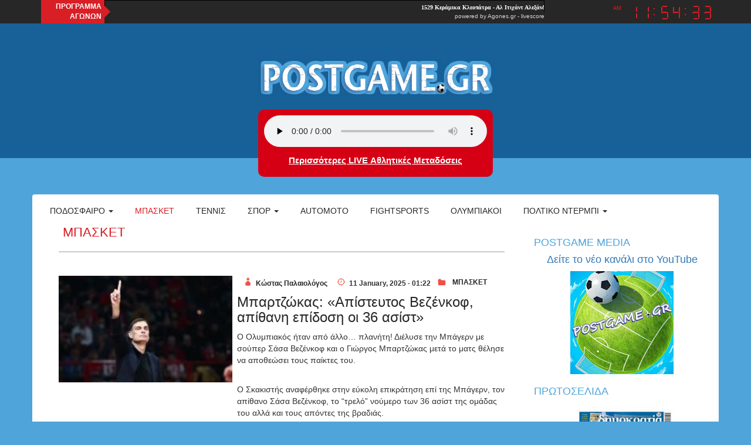

--- FILE ---
content_type: text/html; charset=utf-8
request_url: https://postgame.gr/basketball?page=276
body_size: 11472
content:
<!DOCTYPE html>

<html lang="el">

<head>
	<meta name="viewport" content="width=device-width, initial-scale=1.0, user-scalable=no">
	<meta name="copyright" content="internetatmajor.com">
	<meta http-equiv="Content-Type" content="text/html; charset=utf-8" />
<link rel="shortcut icon" href="https://postgame.gr/sites/default/files/favicon.png" type="image/png" />
<meta name="Generator" content="Drupal 7 (http://drupal.org)" />
<link rel="alternate" type="application/rss+xml" title="ΜΠΑΣΚΕΤ" href="https://postgame.gr/taxonomy/term/39/all/feed" />
    <script src="https://cdnjs.cloudflare.com/ajax/libs/moment.js/2.10.6/moment.min.js"></script>
    <script type="text/javascript" src="https://postgame.gr/sites/all/modules/jquery_update/replace/jquery/1.12/jquery.min.js?v=1.12.4"></script>
<script type="text/javascript" src="https://postgame.gr/misc/jquery.once.js?v=1.2"></script>
<script type="text/javascript" src="https://postgame.gr/misc/drupal.js?rn05ku"></script>
<script type="text/javascript" src="https://postgame.gr/sites/all/modules/jquery_update/js/jquery_browser.js?v=0.0.1"></script>
<script type="text/javascript" src="https://postgame.gr/sites/all/modules/jquery_update/replace/ui/external/jquery.cookie.js?v=67fb34f6a866c40d0570"></script>
<script type="text/javascript" src="https://postgame.gr/sites/all/modules/jquery_update/replace/jquery.form/4/jquery.form.min.js?v=4.2.1"></script>
<script type="text/javascript" src="https://postgame.gr/misc/ajax.js?v=7.39"></script>
<script type="text/javascript" src="https://postgame.gr/sites/all/modules/jquery_update/js/jquery_update.js?v=0.0.1"></script>
<script type="text/javascript" src="https://postgame.gr/sites/all/modules/media_colorbox/media_colorbox.js?rn05ku"></script>
<script type="text/javascript" src="https://postgame.gr/sites/all/modules/lazyloader/jquery.lazyloader.js?rn05ku"></script>
<script type="text/javascript" src="https://postgame.gr/sites/all/libraries/colorbox/jquery.colorbox-min.js?rn05ku"></script>
<script type="text/javascript" src="https://postgame.gr/sites/all/modules/colorbox/js/colorbox.js?rn05ku"></script>
<script type="text/javascript" src="https://postgame.gr/sites/all/modules/colorbox/styles/default/colorbox_style.js?rn05ku"></script>
<script type="text/javascript" src="https://postgame.gr/sites/all/modules/views/js/base.js?rn05ku"></script>
<script type="text/javascript" src="https://postgame.gr/misc/progress.js?v=7.39"></script>
<script type="text/javascript" src="https://postgame.gr/sites/all/modules/views/js/ajax_view.js?rn05ku"></script>
<script type="text/javascript" src="https://postgame.gr/sites/all/themes/iam_postgame/js/postgame.js?rn05ku"></script>
<script type="text/javascript" src="https://postgame.gr/sites/all/themes/iam_postgame/js/clock.js?rn05ku"></script>
<script type="text/javascript" src="//maxcdn.bootstrapcdn.com/bootstrap/3.3.4/js/bootstrap.min.js?rn05ku"></script>
<script type="text/javascript">
<!--//--><![CDATA[//><!--
jQuery.extend(Drupal.settings, {"basePath":"\/","pathPrefix":"","ajaxPageState":{"theme":"iam_postgame","theme_token":"W03h9nEYfPS8N4cXaKZGjIvIIKHnK2TDXt65-hb5OWA","jquery_version":"1.12","jquery_version_token":"oqdx9rvUXS-mwW-9ZMfl8WIUIjzPZ1YneKBdoj9DgdA","js":{"sites\/all\/modules\/addthis\/addthis.js":1,"0":1,"sites\/all\/modules\/jquery_update\/replace\/jquery\/1.12\/jquery.min.js":1,"misc\/jquery.once.js":1,"misc\/drupal.js":1,"sites\/all\/modules\/jquery_update\/js\/jquery_browser.js":1,"sites\/all\/modules\/jquery_update\/replace\/ui\/external\/jquery.cookie.js":1,"sites\/all\/modules\/jquery_update\/replace\/jquery.form\/4\/jquery.form.min.js":1,"misc\/ajax.js":1,"sites\/all\/modules\/jquery_update\/js\/jquery_update.js":1,"sites\/all\/modules\/media_colorbox\/media_colorbox.js":1,"sites\/all\/modules\/lazyloader\/jquery.lazyloader.js":1,"sites\/all\/libraries\/colorbox\/jquery.colorbox-min.js":1,"sites\/all\/modules\/colorbox\/js\/colorbox.js":1,"sites\/all\/modules\/colorbox\/styles\/default\/colorbox_style.js":1,"sites\/all\/modules\/views\/js\/base.js":1,"misc\/progress.js":1,"sites\/all\/modules\/views\/js\/ajax_view.js":1,"sites\/all\/themes\/iam_postgame\/js\/postgame.js":1,"sites\/all\/themes\/iam_postgame\/js\/clock.js":1,"\/\/maxcdn.bootstrapcdn.com\/bootstrap\/3.3.4\/js\/bootstrap.min.js":1},"css":{"modules\/system\/system.base.css":1,"modules\/system\/system.menus.css":1,"modules\/system\/system.messages.css":1,"modules\/system\/system.theme.css":1,"modules\/aggregator\/aggregator.css":1,"modules\/field\/theme\/field.css":1,"modules\/node\/node.css":1,"modules\/user\/user.css":1,"sites\/all\/modules\/views\/css\/views.css":1,"sites\/all\/modules\/lazyloader\/lazyloader.css":1,"sites\/all\/modules\/colorbox\/styles\/default\/colorbox_style.css":1,"sites\/all\/modules\/ctools\/css\/ctools.css":1,"sites\/all\/themes\/iam_postgame\/css\/postgame.css":1,"sites\/all\/themes\/iam_postgame\/css\/clock.css":1,"\/\/maxcdn.bootstrapcdn.com\/bootstrap\/3.3.4\/css\/bootstrap.min.css":1}},"colorbox":{"opacity":"0.85","current":"{current} of {total}","previous":"\u00ab Prev","next":"Next \u00bb","close":"Close","maxWidth":"98%","maxHeight":"98%","fixed":true,"mobiledetect":true,"mobiledevicewidth":"480px","file_public_path":"\/sites\/default\/files","specificPagesDefaultValue":"admin*\nimagebrowser*\nimg_assist*\nimce*\nnode\/add\/*\nnode\/*\/edit\nprint\/*\nprintpdf\/*\nsystem\/ajax\nsystem\/ajax\/*"},"views":{"ajax_path":"\/views\/ajax","ajaxViews":{"views_dom_id:2763f323a3d0ccec2c96b3dc36898460":{"view_name":"postgame_radio","view_display_id":"postgame_radio_ticker","view_args":"","view_path":"node\/181158","view_base_path":null,"view_dom_id":"2763f323a3d0ccec2c96b3dc36898460","pager_element":0}}},"urlIsAjaxTrusted":{"\/views\/ajax":true,"\/search":true},"lazyloader":{"loadImageDelay":"5"}});
//--><!]]>
</script>
	<title>ΜΠΑΣΚΕΤ | Postgame</title>
	<style type="text/css" media="all">
@import url("https://postgame.gr/modules/system/system.base.css?rn05ku");
@import url("https://postgame.gr/modules/system/system.menus.css?rn05ku");
@import url("https://postgame.gr/modules/system/system.messages.css?rn05ku");
@import url("https://postgame.gr/modules/system/system.theme.css?rn05ku");
</style>
<style type="text/css" media="all">
@import url("https://postgame.gr/modules/aggregator/aggregator.css?rn05ku");
@import url("https://postgame.gr/modules/field/theme/field.css?rn05ku");
@import url("https://postgame.gr/modules/node/node.css?rn05ku");
@import url("https://postgame.gr/modules/user/user.css?rn05ku");
@import url("https://postgame.gr/sites/all/modules/views/css/views.css?rn05ku");
@import url("https://postgame.gr/sites/all/modules/lazyloader/lazyloader.css?rn05ku");
</style>
<style type="text/css" media="all">
@import url("https://postgame.gr/sites/all/modules/colorbox/styles/default/colorbox_style.css?rn05ku");
@import url("https://postgame.gr/sites/all/modules/ctools/css/ctools.css?rn05ku");
</style>
<style type="text/css" media="all">
@import url("https://postgame.gr/sites/all/themes/iam_postgame/css/postgame.css?rn05ku");
@import url("https://postgame.gr/sites/all/themes/iam_postgame/css/clock.css?rn05ku");
</style>
<link type="text/css" rel="stylesheet" href="//maxcdn.bootstrapcdn.com/bootstrap/3.3.4/css/bootstrap.min.css?rn05ku" media="all" />
	
	<!-- Google Ad Sense -->
	<script async src="https://pagead2.googlesyndication.com/pagead/js/adsbygoogle.js?client=ca-pub-7597370425450905" crossorigin="anonymous"></script>
	
	<!-- GDPR, αχρείαστο πλέον επειδή έχει τέτοιο και το Google AdSense -->
	<!--
	<script type="text/javascript" charset="UTF-8" src="//cdn.cookie-script.com/s/c03bda63aa104cf557f174b36162eb7f.js"></script> 
	-->

</head>

<body class="html not-front not-logged-in no-sidebars page-taxonomy page-taxonomy-term page-taxonomy-term- page-taxonomy-term-39" >
	
	<div id="fb-root"></div>
	<script>(function(d, s, id) {
		var js, fjs = d.getElementsByTagName(s)[0];
		if (d.getElementById(id)) return;
		js = d.createElement(s); js.id = id;
		js.src = "//connect.facebook.net/en_US/sdk.js#xfbml=1&version=v2.4&appId=894499633939013";
		fjs.parentNode.insertBefore(js, fjs);
		}(document, 'script', 'facebook-jssdk'));
	</script>
	
	
<style>

	#views-exposed-form-search-page	{
		display:none;
	}
</style>

<div id="general-wrap">
	
	<div class="topline">

		<div class="container">

			<div class="row">

				<div class="agones col-lg-10 col-md-10 col-sm-12 col-xs-12">

					<div class="title">ΠΡΟΓΡΑΜΜΑ<br />ΑΓΩΝΩΝ</div>

					<div style="width:750px;text-align:right;line-height:11px;">

						<iframe src="https://ticker.agones.gr/ticker2_scroll_show.php?speed=800&color=ffffff&color2=00aa00&bgcolor=272727&bgcolor2=272727&width=750&font=10"
							width="750" height="21" scrolling=no marginwidth=0 marginheight=0 frameborder=0 border=0
							style="border:0;margin:0;padding:0;"></iframe>
						<br />
						<div style="font-family: Verdana, Tahoma, Arial, sans-serif;font-size:10px;background-color:#272727;color:#D8D8D8;">powered by <a style="font-size:10px;color:#D8D8D8;text-decoration:none;" href="https://agones.gr" target="_blank">Agones.gr</a> - <a href="https://agones.gr" target="_blank" style="font-size:10px;color:#D8D8D8;text-decoration:none;">livescore</a></div>
					
					</div>

				</div>
				
				<div class="time col-lg-2 col-md-2 col-sm-12 col-xs-12">

					<div id="clock" class="dark">

						<div class="display">

							<div class="ampm"></div>
							<div class="digits"></div>

						</div>

					</div>

				</div>

			</div>

		</div>

	</div>

	<div id="top-page">
	
		<div class="container">
		
			<div class="head-logo">
				
				<div class="row">
				
					<style>#logo { margin: 20px auto; }</style>
					
					<div class="" style="text-align:center;">
						
													<div id="logo"> <a href="/" title="Home" rel="home"><img src="https://postgame.gr/sites/all/themes/iam_postgame/logo.png" alt="Home" id="logo-image" /></a> </div>
								
						
					</div>
					
					<div style="max-width:400px; text-align: center; margin:auto; float:none;">
						
						<div class="radio" onclick="gotoplayer()" style="cursor: pointer;">
							<audio id="stream" controls preload="none" style="width:100%;">
								<source src="https://cloudwebradio.com/8336/stream" type="audio/mpeg">
								</audio>
								<script> var audio = document.getElementById('stream'); audio.volume = 0.5; </script>
							<h2>
								<a href="https://www.youtube.com/@PostgameMedia" target="_blank">
									Περισσότερες LIVE Αθλητικές Μεταδόσεις</a>								
							<h2>
						</div>
						
					</div>
				
				</div>
			
			</div>

			<nav class="navbar navbar-default" role="navigation">
				
				<div class="navbar-header">

					<button type="button" class="navbar-toggle" data-toggle="collapse" data-target="#horizontal-collapse">
						<span class="sr-only">Toggle navigation</span>
						<span class="icon-bar"></span>
						<span class="icon-bar"></span>
						<span class="icon-bar"></span>
					</button>
					
				</div>
				<!-- /.navbar-header -->

				<div id ="horizontal-collapse" class="collapsible-menu navbar-collapse collapse">
					<ul class="nav navbar-nav"><li class="first expanded dropdown"><a href="/football" title="" data-target="#" class="dropdown-toggle" data-toggle="dropdown">Ποδόσφαιρο <span class="caret"></span></a><ul class="dropdown-menu"><li class="first leaf"><a href="/categories/super-league" title="">Super league</a></li>
<li class="leaf"><a href="/superleague-2" title="">Β&#039; &amp; Γ&#039; Εθνική</a></li>
<li class="leaf"><a href="/categories/champions-league" title="">Champions league</a></li>
<li class="last leaf"><a href="/categories/europa-league" title="">Europa league</a></li>
</ul></li>
<li class="collapsed active-trail active"><a href="/basketball" title="" class="active-trail active">Μπάσκετ</a></li>
<li class="leaf"><a href="/tennis" title="">Τέννις</a></li>
<li class="expanded dropdown"><a href="/various-sports" title="" data-target="#" class="dropdown-toggle" data-toggle="dropdown">Σπορ <span class="caret"></span></a><ul class="dropdown-menu"><li class="first leaf"><a href="/handball" title="">Χάντμπολ</a></li>
<li class="leaf"><a href="/waterpolo" title="">Πόλο</a></li>
<li class="leaf"><a href="/volley" title=""> Βόλεϊ</a></li>
<li class="leaf"><a href="/categories/%CE%B9%CF%83%CF%84%CE%B9%CE%BF%CF%80%CE%BB%CE%BF%CE%90%CE%B1" title="">Ιστιοπλοια</a></li>
<li class="last leaf"><a href="/categories/%CE%BA%CE%BF%CE%BB%CF%8D%CE%BC%CE%B2%CE%B7%CF%83%CE%B7" title="">Κολυμβηση</a></li>
</ul></li>
<li class="collapsed"><a href="/automoto" title="">Automoto</a></li>
<li class="leaf"><a href="/fightsports" title="">Fightsports</a></li>
<li class="leaf"><a href="/olympics" title="">ΟΛΥΜΠΙΑΚΟΙ</a></li>
<li class="last expanded dropdown"><a href="/politics" title="Πολτικό Ντέρμπι" data-target="#" class="dropdown-toggle" data-toggle="dropdown">Πολτικό Ντέρμπι <span class="caret"></span></a><ul class="dropdown-menu"><li class="first leaf"><a href="/politics" title="Πολιτική">Πολιτική</a></li>
<li class="leaf"><a href="/economics" title="ΟΙΚΟΝΟΜΙΑ">Οικονομία</a></li>
<li class="leaf"><a href="/international-news" title="Διεθνείς ειδήσεις">Διεθνείς ειδήσεις</a></li>
<li class="leaf"><a href="/culture" title="Πολιτισμός">Πολιτισμός</a></li>
<li class="leaf"><a href="/turism" title="Τουρισμός">Τουρισμός</a></li>
<li class="leaf"><a href="/society" title="Κοινωνία">Κοινωνία</a></li>
<li class="last leaf"><a href="/cinema" title="ΣΙΝΕΜΑ">ΣΙΝΕΜΑ</a></li>
</ul></li>
</ul>					<form action="/search" method="get" id="views-exposed-form-search-page" accept-charset="UTF-8"><div><div class="views-exposed-form">
  <div class="views-exposed-widgets clearfix">
          <div id="edit-search-api-views-fulltext-wrapper" class="views-exposed-widget views-widget-filter-search_api_views_fulltext">
                  <label for="edit-search-api-views-fulltext">
            Fulltext search          </label>
                        <div class="views-widget">
                  </div>
              </div>
                    <div class="views-exposed-widget views-submit-button">
      <input type="submit" id="edit-submit-search" name="" value="Apply" class="form-submit" />    </div>
      </div>
</div>
</div></form>				</div>
				<!--/.nav-collapse -->
				
								
			</nav>
		
		</div>
	
	</div>

  
  <section id="main-content">
    <div class="container">
    	<div class="main-container"> 
                         <div id="messages"><div class="messages error">
<h2 class="element-invisible">Error message</h2>
 <ul>
  <li><em class="placeholder">Notice</em>: Undefined offset: 0 in <em class="placeholder">user_node_load()</em> (line <em class="placeholder">3682</em> of <em class="placeholder">/home/postgame/public_html/modules/user/user.module</em>).</li>
  <li><em class="placeholder">Notice</em>: Trying to get property of non-object in <em class="placeholder">user_node_load()</em> (line <em class="placeholder">3682</em> of <em class="placeholder">/home/postgame/public_html/modules/user/user.module</em>).</li>
  <li><em class="placeholder">Notice</em>: Undefined offset: 0 in <em class="placeholder">user_node_load()</em> (line <em class="placeholder">3683</em> of <em class="placeholder">/home/postgame/public_html/modules/user/user.module</em>).</li>
  <li><em class="placeholder">Notice</em>: Trying to get property of non-object in <em class="placeholder">user_node_load()</em> (line <em class="placeholder">3683</em> of <em class="placeholder">/home/postgame/public_html/modules/user/user.module</em>).</li>
  <li><em class="placeholder">Notice</em>: Undefined offset: 0 in <em class="placeholder">user_node_load()</em> (line <em class="placeholder">3684</em> of <em class="placeholder">/home/postgame/public_html/modules/user/user.module</em>).</li>
  <li><em class="placeholder">Notice</em>: Trying to get property of non-object in <em class="placeholder">user_node_load()</em> (line <em class="placeholder">3684</em> of <em class="placeholder">/home/postgame/public_html/modules/user/user.module</em>).</li>
  <li><em class="placeholder">Notice</em>: Trying to get property of non-object in <em class="placeholder">iam_postgame_preprocess_node()</em> (line <em class="placeholder">133</em> of <em class="placeholder">/home/postgame/public_html/sites/all/themes/iam_postgame/template.php</em>).</li>
  <li><em class="placeholder">Notice</em>: Trying to get property of non-object in <em class="placeholder">iam_postgame_preprocess_node()</em> (line <em class="placeholder">133</em> of <em class="placeholder">/home/postgame/public_html/sites/all/themes/iam_postgame/template.php</em>).</li>
 </ul>
</div>
</div>                <h1 class="title" id="page-title">ΜΠΑΣΚΕΤ</h1>                    <div class="region region-content">
    <div id="block-system-main" class="block block-system">

    
  <div class="content">
    <div class="view view-taxonomy-term view-id-taxonomy_term view-display-id-page view-dom-id-63c5aab40e41beeaf9ef6702cbbb2cf5">
        
  
  
      <div class="view-content">
        <div class="views-row views-row-1 views-row-odd views-row-first">
    <div id="article-199092" class="categories clearfix">
  <div class="left-category">
    
<div class="field field-name-field-featured-image field-type-file field-label-hidden">
    <div class="field-items">
          <div class="field-item even"><img data-src="https://postgame.gr/sites/default/files/styles/medium/public/featured_images/9355fd__1_.jpg?itok=Cu2WHibj" src="https://postgame.gr/sites/all/modules/lazyloader/image_placeholder.gif" width="220" height="135" alt="" /><noscript><img src="https://postgame.gr/sites/default/files/styles/medium/public/featured_images/9355fd__1_.jpg?itok=Cu2WHibj" width="220" height="135" alt="" /></noscript></div>
      </div>
</div>
  </div>
  <div class="right-category">
    <div class="article-info">
      <a href="/user/15285" class="author">Κώστας Παλαιολόγος</a>      <p class="created">11 January, 2025 - 01:22</p>
      
<div class="field field-name-field-categories field-type-taxonomy-term-reference field-label-hidden">
    <div class="field-items">
          <div class="field-item even"><a href="/basketball" class="active">ΜΠΑΣΚΕΤ</a></div>
      </div>
</div>
    </div>
        <h4><a href="/sports/%CE%BC%CF%80%CE%B1%CF%81%CF%84%CE%B6%CF%8E%CE%BA%CE%B1%CF%82-%C2%AB%CE%B1%CF%80%CE%AF%CF%83%CF%84%CE%B5%CF%85%CF%84%CE%BF%CF%82-%CE%B2%CE%B5%CE%B6%CE%AD%CE%BD%CE%BA%CE%BF%CF%86-%CE%B1%CF%80%CE%AF%CE%B8%CE%B1%CE%BD%CE%B7-%CE%B5%CF%80%CE%AF%CE%B4%CE%BF%CF%83%CE%B7-%CE%BF%CE%B9-36-%CE%B1%CF%83%CE%AF%CF%83%CF%84%C2%BB">Μπαρτζώκας: «Απίστευτος Βεζένκοφ, απίθανη επίδοση οι 36 ασίστ»</a></h4>
        
<div class="field field-name-body field-type-text-with-summary field-label-hidden">
    <div class="field-items">
          <div class="field-item even"><p>Ο Ολυμπιακός ήταν από άλλο… πλανήτη! Διέλυσε την Μπάγερν με σούπερ Σάσα Βεζένκοφ και ο Γιώργος Μπαρτζώκας μετά το ματς θέλησε να αποθεώσει τους παίκτες του.</p>
<div class="player-inpage-container"> </div>
<p>O Σκακιστής αναφέρθηκε στην εύκολη επικράτηση επί της Μπάγερν, τον απίθανο Σάσα Βεζένκοφ, το “τρελό” νούμερο των 36 ασίστ της ομάδας του αλλά και τους απόντες της βραδιάς.</p>
<div class="parsed"> </div>
<p>Αναλυτικά όσα είπε:</p></div>
      </div>
</div>
    <a class="read-more" href="/sports/%CE%BC%CF%80%CE%B1%CF%81%CF%84%CE%B6%CF%8E%CE%BA%CE%B1%CF%82-%C2%AB%CE%B1%CF%80%CE%AF%CF%83%CF%84%CE%B5%CF%85%CF%84%CE%BF%CF%82-%CE%B2%CE%B5%CE%B6%CE%AD%CE%BD%CE%BA%CE%BF%CF%86-%CE%B1%CF%80%CE%AF%CE%B8%CE%B1%CE%BD%CE%B7-%CE%B5%CF%80%CE%AF%CE%B4%CE%BF%CF%83%CE%B7-%CE%BF%CE%B9-36-%CE%B1%CF%83%CE%AF%CF%83%CF%84%C2%BB">Read More</a>
  </div>
</div>
  </div>
  <div class="views-row views-row-2 views-row-even">
    <div id="article-199091" class="categories clearfix">
  <div class="left-category">
    
<div class="field field-name-field-featured-image field-type-file field-label-hidden">
    <div class="field-items">
          <div class="field-item even"><img data-src="https://postgame.gr/sites/default/files/styles/medium/public/featured_images/dcf4d1__6_.jpg?itok=ctvdENMJ" src="https://postgame.gr/sites/all/modules/lazyloader/image_placeholder.gif" width="220" height="135" alt="" /><noscript><img src="https://postgame.gr/sites/default/files/styles/medium/public/featured_images/dcf4d1__6_.jpg?itok=ctvdENMJ" width="220" height="135" alt="" /></noscript></div>
      </div>
</div>
  </div>
  <div class="right-category">
    <div class="article-info">
      <a href="/user/15285" class="author">Κώστας Παλαιολόγος</a>      <p class="created">11 January, 2025 - 00:47</p>
      
<div class="field field-name-field-categories field-type-taxonomy-term-reference field-label-hidden">
    <div class="field-items">
          <div class="field-item even"><a href="/basketball" class="active">ΜΠΑΣΚΕΤ</a></div>
      </div>
</div>
    </div>
        <h4><a href="/sports/%CE%B4%CE%B9%CE%B1%CF%83%CF%84%CE%B7%CE%BC%CE%B9%CE%BA%CE%BF%CF%82-%CE%BF%CE%BB%CF%85%CE%BC%CF%80%CE%B9%CE%B1%CE%BA%CF%8C%CF%82-%CF%84%CF%83%CE%AC%CE%BA%CE%B9%CF%83%CE%B5-%CF%84%CE%B7%CE%BD-%CE%BC%CF%80%CE%AC%CE%B3%CE%B5%CF%81%CE%BD-%CE%BC%CE%B5-%CE%B9%CF%83%CF%84%CE%BF%CF%81%CE%B9%CE%BA%CF%8C-%CE%B2%CE%B5%CE%B6%CE%AD%CE%BD%CE%BA%CE%BF%CF%86-%CE%BA%CE%B1%CE%B9-%CF%80%CE%AC%CF%84%CE%B7%CF%83%CE%B5-%CE%BA%CE%BF%CF%81%CF%85%CF%86%CE%AE">Διαστημικος Ολυμπιακός τσάκισε την Μπάγερν με ιστορικό Βεζένκοφ και πάτησε κορυφή</a></h4>
        
<div class="field field-name-body field-type-text-with-summary field-label-hidden">
    <div class="field-items">
          <div class="field-item even"><p><span>Ένας Θρύλος να τον πιεις στο ποτήρι. Ένας διαστημικός Ολυμπιακός, διέλυσε την Μπάγερν Μονάχου με πόντους διαφορά (112-69) και πήρε άλλη μία νίκη στην Εuroleague, όπου παρέμεινε μόνος πρώτος στην κορυφή. Της έδωσε και κατάλαβε, με τον Σάσα Βεζένκοφ από άλλον πλανήτη και να τελειώνει το ματς με ρεκόρ καριέρας με 45 πόντους, έχοντας 8/10 τρίποντα και 10/10 δίποντα.</span></p>
<p><span> </span></p></div>
      </div>
</div>
    <a class="read-more" href="/sports/%CE%B4%CE%B9%CE%B1%CF%83%CF%84%CE%B7%CE%BC%CE%B9%CE%BA%CE%BF%CF%82-%CE%BF%CE%BB%CF%85%CE%BC%CF%80%CE%B9%CE%B1%CE%BA%CF%8C%CF%82-%CF%84%CF%83%CE%AC%CE%BA%CE%B9%CF%83%CE%B5-%CF%84%CE%B7%CE%BD-%CE%BC%CF%80%CE%AC%CE%B3%CE%B5%CF%81%CE%BD-%CE%BC%CE%B5-%CE%B9%CF%83%CF%84%CE%BF%CF%81%CE%B9%CE%BA%CF%8C-%CE%B2%CE%B5%CE%B6%CE%AD%CE%BD%CE%BA%CE%BF%CF%86-%CE%BA%CE%B1%CE%B9-%CF%80%CE%AC%CF%84%CE%B7%CF%83%CE%B5-%CE%BA%CE%BF%CF%81%CF%85%CF%86%CE%AE">Read More</a>
  </div>
</div>
  </div>
  <div class="views-row views-row-3 views-row-odd">
    <div id="article-199086" class="categories clearfix">
  <div class="left-category">
    
<div class="field field-name-field-featured-image field-type-file field-label-hidden">
    <div class="field-items">
          <div class="field-item even"><img data-src="https://postgame.gr/sites/default/files/styles/medium/public/featured_images/51203f__5_.jpg?itok=PC9oWlSW" src="https://postgame.gr/sites/all/modules/lazyloader/image_placeholder.gif" width="220" height="135" alt="" /><noscript><img src="https://postgame.gr/sites/default/files/styles/medium/public/featured_images/51203f__5_.jpg?itok=PC9oWlSW" width="220" height="135" alt="" /></noscript></div>
      </div>
</div>
  </div>
  <div class="right-category">
    <div class="article-info">
      <a href="/user/15285" class="author">Κώστας Παλαιολόγος</a>      <p class="created">11 January, 2025 - 00:41</p>
      
<div class="field field-name-field-categories field-type-taxonomy-term-reference field-label-hidden">
    <div class="field-items">
          <div class="field-item even"><a href="/basketball" class="active">ΜΠΑΣΚΕΤ</a></div>
      </div>
</div>
    </div>
        <h4><a href="/sports/%CE%B1%CF%83%CF%84%CE%B1%CE%BC%CE%AC%CF%84%CE%B7%CF%84%CE%BF%CF%82-%CF%83%CE%AC%CF%83%CE%B1-%CE%B2%CE%B5%CE%B6%CE%AD%CE%BD%CE%BA%CE%BF%CF%86-%CE%AD%CE%B3%CF%81%CE%B1%CF%88%CE%B5-%CE%B9%CF%83%CF%84%CE%BF%CF%81%CE%AF%CE%B1-%CF%83%CF%84%CE%B7%CE%BD-%CE%B5%CF%85%CF%81%CF%89%CE%BB%CE%AF%CE%B3%CE%BA%CE%B1-%CE%BC%CE%B5-%CF%84%CE%BF%CE%BD-%CE%BF%CE%BB%CF%85%CE%BC%CF%80%CE%B9%CE%B1%CE%BA%CF%8C">Ασταμάτητος Σάσα Βεζένκοφ έγραψε ιστορία στην Ευρωλίγκα με τον Ολυμπιακό!</a></h4>
        
<div class="field field-name-body field-type-text-with-summary field-label-hidden">
    <div class="field-items">
          <div class="field-item even"><p>Ο Σάσα Βεζένκοφ είναι σε άλλο επίπεδο. Δεν θα σας κουράσουμε με στατιστικά, με αριθμούς και με στοιχεία. Τα έχουμε αναλύσει διεξοδικά όλα, στα πάμπολλα άρθρα, τα οποία έχουμε γράψει κατά καιρούς, για να καταγράψουμε την ωμή πραγματικότητα: Ότι ο Σάσα Βεζένκοφ είναι ό,τι καλύτερο κυκλοφορεί στην Ευρώπη αυτή τη στιγμή, στη θέση «4».</p>
<div class="player-inpage-container">
<div id="adman-display-fallback" data-triggered="true"></div>
</div>
<p>Ο διεθνής Βούλγαρος του Θρύλου κινείται πραγματικά σε μία νέα… σφαίρα μπασκετικής φαντασίας.</p></div>
      </div>
</div>
    <a class="read-more" href="/sports/%CE%B1%CF%83%CF%84%CE%B1%CE%BC%CE%AC%CF%84%CE%B7%CF%84%CE%BF%CF%82-%CF%83%CE%AC%CF%83%CE%B1-%CE%B2%CE%B5%CE%B6%CE%AD%CE%BD%CE%BA%CE%BF%CF%86-%CE%AD%CE%B3%CF%81%CE%B1%CF%88%CE%B5-%CE%B9%CF%83%CF%84%CE%BF%CF%81%CE%AF%CE%B1-%CF%83%CF%84%CE%B7%CE%BD-%CE%B5%CF%85%CF%81%CF%89%CE%BB%CE%AF%CE%B3%CE%BA%CE%B1-%CE%BC%CE%B5-%CF%84%CE%BF%CE%BD-%CE%BF%CE%BB%CF%85%CE%BC%CF%80%CE%B9%CE%B1%CE%BA%CF%8C">Read More</a>
  </div>
</div>
  </div>
  <div class="views-row views-row-4 views-row-even">
    <div id="article-199085" class="categories clearfix">
  <div class="left-category">
    
<div class="field field-name-field-featured-image field-type-file field-label-hidden">
    <div class="field-items">
          <div class="field-item even"><img data-src="https://postgame.gr/sites/default/files/styles/medium/public/w10-220802Gg9RPLLXcAAc9Gk.jpg?itok=wv-s9UaQ" src="https://postgame.gr/sites/all/modules/lazyloader/image_placeholder.gif" width="220" height="124" alt="" /><noscript><img src="https://postgame.gr/sites/default/files/styles/medium/public/w10-220802Gg9RPLLXcAAc9Gk.jpg?itok=wv-s9UaQ" width="220" height="124" alt="" /></noscript></div>
      </div>
</div>
  </div>
  <div class="right-category">
    <div class="article-info">
      <a href="/user/" class="author"></a>      <p class="created">11 January, 2025 - 00:38</p>
      
<div class="field field-name-field-categories field-type-taxonomy-term-reference field-label-hidden">
    <div class="field-items">
          <div class="field-item even"><a href="/basketball" class="active">ΜΠΑΣΚΕΤ</a></div>
      </div>
</div>
    </div>
        <h4><a href="/sports/%CF%80%CE%AD%CE%BC%CF%80%CF%84%CE%B7-%CF%83%CE%B5%CF%81%CE%AF-%CE%BD%CE%AF%CE%BA%CE%B7-%CE%B3%CE%B9%CE%B1-%CF%84%CE%B7-%CF%81%CE%B5%CE%AC%CE%BB-%CE%BC%CE%B1%CE%B4%CF%81%CE%AF%CF%84%CE%B7%CF%82-%CF%80%CE%AE%CF%81%CE%B5-%CF%84%CE%BF-%CE%B8%CF%81%CE%AF%CE%BB%CE%B5%CF%81-%CE%B7-%CE%B2%CE%AF%CF%81%CF%84%CE%BF%CF%85%CF%82-%CF%81%CE%BF%CE%B6-%CF%86%CF%8D%CE%BB%CE%BB%CE%BF-%CE%B3%CE%B9%CE%B1-%CE%B5%CF%81%CF%85%CE%B8%CF%81%CF%8C-%CE%B1%CF%83%CF%84%CE%AD%CF%81%CE%B1">Πέμπτη σερί νίκη για τη Ρεάλ Μαδρίτης, πήρε το θρίλερ η Βίρτους,  ροζ φύλλο για Ερυθρό Αστέρα και Bιλερμπάν!</a></h4>
        
<div class="field field-name-body field-type-text-with-summary field-label-hidden">
    <div class="field-items">
          <div class="field-item even"><p><span style="font-size: 13.008px;">Συνέχεια στην ανοδική πορεία της έδωσε στο Κάουνας η Ρεάλ Μαδρίτης. Οι περυσινοί φιναλίστ της Euroleague δεν... αγχώθηκαν απέναντι στη Ζαλγκίρις, για την 20ή αγωνιστική και με το τελικό 83-64 συμπλήρωσαν τις πέντε διαδοχικές νίκες, ισορρόπησαν το ρεκόρ τους σε 10-10 και αναρριχήθηκαν στην έβδομη θέση της κατάταξης. Στον αντίποδα, οι Λιθουανοί υπέστησαν την τέταρτη διαδοχική ήττα τους και δέκατη στο σύνολο, με την οποία υποχώρησαν εκτός δεκάδας.&nbsp;</p>
</div>
      </div>
</div>
    <a class="read-more" href="/sports/%CF%80%CE%AD%CE%BC%CF%80%CF%84%CE%B7-%CF%83%CE%B5%CF%81%CE%AF-%CE%BD%CE%AF%CE%BA%CE%B7-%CE%B3%CE%B9%CE%B1-%CF%84%CE%B7-%CF%81%CE%B5%CE%AC%CE%BB-%CE%BC%CE%B1%CE%B4%CF%81%CE%AF%CF%84%CE%B7%CF%82-%CF%80%CE%AE%CF%81%CE%B5-%CF%84%CE%BF-%CE%B8%CF%81%CE%AF%CE%BB%CE%B5%CF%81-%CE%B7-%CE%B2%CE%AF%CF%81%CF%84%CE%BF%CF%85%CF%82-%CF%81%CE%BF%CE%B6-%CF%86%CF%8D%CE%BB%CE%BB%CE%BF-%CE%B3%CE%B9%CE%B1-%CE%B5%CF%81%CF%85%CE%B8%CF%81%CF%8C-%CE%B1%CF%83%CF%84%CE%AD%CF%81%CE%B1">Read More</a>
  </div>
</div>
  </div>
  <div class="views-row views-row-5 views-row-odd">
    <div id="article-199078" class="categories clearfix">
  <div class="left-category">
    
<div class="field field-name-field-featured-image field-type-file field-label-hidden">
    <div class="field-items">
          <div class="field-item even"><img data-src="https://postgame.gr/sites/default/files/styles/medium/public/featured_images/sef-simaies-860x573.jpg?itok=kPkwSBDH" src="https://postgame.gr/sites/all/modules/lazyloader/image_placeholder.gif" width="220" height="147" alt="" /><noscript><img src="https://postgame.gr/sites/default/files/styles/medium/public/featured_images/sef-simaies-860x573.jpg?itok=kPkwSBDH" width="220" height="147" alt="" /></noscript></div>
      </div>
</div>
  </div>
  <div class="right-category">
    <div class="article-info">
      <a href="/user/15285" class="author">Κώστας Παλαιολόγος</a>      <p class="created">10 January, 2025 - 20:01</p>
      
<div class="field field-name-field-categories field-type-taxonomy-term-reference field-label-hidden">
    <div class="field-items">
          <div class="field-item even"><a href="/basketball" class="active">ΜΠΑΣΚΕΤ</a></div>
      </div>
</div>
    </div>
        <h4><a href="/sports/%CE%BC%CE%B5-%CE%B5%CF%80%CE%B5%CF%84%CE%B5%CE%B9%CE%B1%CE%BA%CE%AD%CF%82-%CF%83%CE%B7%CE%BC%CE%B1%CE%AF%CE%B5%CF%82-100-%CF%87%CF%81%CF%8C%CE%BD%CF%89%CE%BD-%CE%AD%CF%87%CE%B5%CE%B9-%CF%83%CF%84%CE%BF%CE%BB%CE%B9%CF%83%CF%84%CE%B5%CE%AF-%CF%84%CE%BF-%CF%83%CE%B5%CF%86">Με επετειακές σημαίες 100 χρόνων έχει στολιστεί το ΣΕΦ!</a></h4>
        
<div class="field field-name-body field-type-text-with-summary field-label-hidden">
    <div class="field-items">
          <div class="field-item even"><p>Μια ευχάριστη έκπληξη περιμένει τούς φίλους του Ολυμπιακού που θα παραστούν στο ΣΕΦ για τον αγώνα με την Μπάγερν Μονάχου για την εικοστή αγωνιστική της Ευρωλίγκας.</p>
<p>Ο Ολυμπιακός θα αντιμετωπίσει τους "Βαυαρους" για τον πρώτο αγώνα του 2025 στο ΣΕΦ. Το έτος 2025 είναι σημαδιακό για τους Πειραιώτες αφού συμπληρώνουν έναν αιώνα από την ίδρυση τής ομάδας. Η ΚΑΕ έχει τοποθετήσει από μία επετειακή σημαία για κάθε θέση που υπάρχει στο γήπεδο.</p>
<p>Η Ανακοίνωση της ΚΑΕ Ολυμπιακός στο "Χ"</p>
<p> </p>
<p>@Olympiacos_BC</p></div>
      </div>
</div>
    <a class="read-more" href="/sports/%CE%BC%CE%B5-%CE%B5%CF%80%CE%B5%CF%84%CE%B5%CE%B9%CE%B1%CE%BA%CE%AD%CF%82-%CF%83%CE%B7%CE%BC%CE%B1%CE%AF%CE%B5%CF%82-100-%CF%87%CF%81%CF%8C%CE%BD%CF%89%CE%BD-%CE%AD%CF%87%CE%B5%CE%B9-%CF%83%CF%84%CE%BF%CE%BB%CE%B9%CF%83%CF%84%CE%B5%CE%AF-%CF%84%CE%BF-%CF%83%CE%B5%CF%86">Read More</a>
  </div>
</div>
  </div>
  <div class="views-row views-row-6 views-row-even">
    <div id="article-199077" class="categories clearfix">
  <div class="left-category">
    
<div class="field field-name-field-featured-image field-type-file field-label-hidden">
    <div class="field-items">
          <div class="field-item even"><img data-src="https://postgame.gr/sites/default/files/styles/medium/public/featured_images/gg8kbd9xaaa2z3m-%281%29_190628.jpg?itok=4F_4xTPo" src="https://postgame.gr/sites/all/modules/lazyloader/image_placeholder.gif" width="220" height="132" alt="" /><noscript><img src="https://postgame.gr/sites/default/files/styles/medium/public/featured_images/gg8kbd9xaaa2z3m-%281%29_190628.jpg?itok=4F_4xTPo" width="220" height="132" alt="" /></noscript></div>
      </div>
</div>
  </div>
  <div class="right-category">
    <div class="article-info">
      <a href="/user/15285" class="author">Κώστας Παλαιολόγος</a>      <p class="created">10 January, 2025 - 19:32</p>
      
<div class="field field-name-field-categories field-type-taxonomy-term-reference field-label-hidden">
    <div class="field-items">
          <div class="field-item even"><a href="/basketball" class="active">ΜΠΑΣΚΕΤ</a></div>
      </div>
</div>
    </div>
        <h4><a href="/sports/%CF%87%CF%89%CF%81%CE%AF%CF%82-%CF%84%CE%B5%CF%8C%CE%BD%CF%84%CE%BF%CF%83%CE%B9%CF%84%CF%82-%CE%BF-%CE%B5%CF%81%CF%85%CE%B8%CF%81%CF%8C%CF%82-%CE%B1%CF%83%CF%84%CE%AD%CF%81%CE%B1%CF%82-%CE%BA%CF%8C%CE%BD%CF%84%CF%81%CE%B1-%CF%83%CF%84%CE%B7%CE%BD-%CF%80%CE%B1%CF%81%CE%AF">Χωρίς Τεόντοσιτς ο Ερυθρός Αστέρας κόντρα στην Παρί</a></h4>
        
<div class="field field-name-body field-type-text-with-summary field-label-hidden">
    <div class="field-items">
          <div class="field-item even"><p class="MsoNormal">Αφήνει εκτός δωδεκάδας τον Μίλος Τεόντοσιτς ο Γιάννης Σφαιρόπουλος.</p>
<p class="MsoNormal">Όπως αποκάλυψε η σερβική «Meridian», ο Έλληνας προπονητής του Ερυθρού Αστέρα απέκλεισε τον πολύπειρο γκαρντ από τη δωδεκάδα της ομάδας του για την αποψινή εντός έδρας αναμέτρησή της με την Παρί για την 20η αγωνιστική της Ευρωλίγκας.</p>
<p class="MsoNormal">Σύμφωνα με το εν λόγω δημοσίευμα, ο Τεόντοσιτς μένει εκτός παρότι δεν αντιμετωπίζει κάποιο πρόβλημα τραυματισμού.</p></div>
      </div>
</div>
    <a class="read-more" href="/sports/%CF%87%CF%89%CF%81%CE%AF%CF%82-%CF%84%CE%B5%CF%8C%CE%BD%CF%84%CE%BF%CF%83%CE%B9%CF%84%CF%82-%CE%BF-%CE%B5%CF%81%CF%85%CE%B8%CF%81%CF%8C%CF%82-%CE%B1%CF%83%CF%84%CE%AD%CF%81%CE%B1%CF%82-%CE%BA%CF%8C%CE%BD%CF%84%CF%81%CE%B1-%CF%83%CF%84%CE%B7%CE%BD-%CF%80%CE%B1%CF%81%CE%AF">Read More</a>
  </div>
</div>
  </div>
  <div class="views-row views-row-7 views-row-odd">
    <div id="article-199069" class="categories clearfix">
  <div class="left-category">
    
<div class="field field-name-field-featured-image field-type-file field-label-hidden">
    <div class="field-items">
          <div class="field-item even"><img data-src="https://postgame.gr/sites/default/files/styles/medium/public/featured_images/desmond-bane-rockets-scaled.jpg?itok=03rIuOrc" src="https://postgame.gr/sites/all/modules/lazyloader/image_placeholder.gif" width="220" height="124" alt="" /><noscript><img src="https://postgame.gr/sites/default/files/styles/medium/public/featured_images/desmond-bane-rockets-scaled.jpg?itok=03rIuOrc" width="220" height="124" alt="" /></noscript></div>
      </div>
</div>
  </div>
  <div class="right-category">
    <div class="article-info">
      <a href="/user/15285" class="author">Κώστας Παλαιολόγος</a>      <p class="created">10 January, 2025 - 16:39</p>
      
<div class="field field-name-field-categories field-type-taxonomy-term-reference field-label-hidden">
    <div class="field-items">
          <div class="field-item even"><a href="/basketball" class="active">ΜΠΑΣΚΕΤ</a></div>
      </div>
</div>
    </div>
        <h4><a href="/sports/%CE%BC%CE%B5%CE%B3%CE%AC%CE%BB%CE%B7-%CE%BD%CE%AF%CE%BA%CE%B7-%CF%84%CF%89%CE%BD-%CF%81%CF%8C%CE%BA%CE%B5%CF%84%CF%82-%CE%BA%CF%8C%CE%BD%CF%84%CF%81%CE%B1-%CF%83%CF%84%CE%BF%CF%85%CF%82-%CE%B3%CE%BA%CF%81%CE%AF%CE%B6%CE%BB%CE%B9%CF%82">Μεγάλη νίκη των Ρόκετς κόντρα στους Γκρίζλις</a></h4>
        
<div class="field field-name-body field-type-text-with-summary field-label-hidden">
    <div class="field-items">
          <div class="field-item even"><p>Ντέρμπι περιμέναμε έτσι και έγινε. Οι Χιούστον Ρόκετς κέρδισαν στο Μέμφις τους Γκριζλις με 115-119. Οι δύο ομάδες μοιράζονταν την δεύτερη θέση για εβδομάδες. Πλέον οι Ρόκετς βρίσκονται μόνοι τους πίσω από τους "Θάντερς" πού είναι στην κορυφή. Κομβικό ρόλο για τη νίκη των Ρόκετς έπαιξε η πρώτη καί η τρίτη περίοδος. Στην πρώτη περίοδο οι Ρόκετς κέρδισαν με 36-45 δημιουργώντας διαφορά +9. Στην δεύτερη περίοδο οι Γκριζλις μείωσαν τη διαφορά από τους Ρόκετς αλλά δεν κατάφεραν να τους φτάσουν.</p></div>
      </div>
</div>
    <a class="read-more" href="/sports/%CE%BC%CE%B5%CE%B3%CE%AC%CE%BB%CE%B7-%CE%BD%CE%AF%CE%BA%CE%B7-%CF%84%CF%89%CE%BD-%CF%81%CF%8C%CE%BA%CE%B5%CF%84%CF%82-%CE%BA%CF%8C%CE%BD%CF%84%CF%81%CE%B1-%CF%83%CF%84%CE%BF%CF%85%CF%82-%CE%B3%CE%BA%CF%81%CE%AF%CE%B6%CE%BB%CE%B9%CF%82">Read More</a>
  </div>
</div>
  </div>
  <div class="views-row views-row-8 views-row-even">
    <div id="article-199068" class="categories clearfix">
  <div class="left-category">
    
<div class="field field-name-field-featured-image field-type-file field-label-hidden">
    <div class="field-items">
          <div class="field-item even"><img data-src="https://postgame.gr/sites/default/files/styles/medium/public/featured_images/7a9f0a4c-f7c1-46a2-9ce6-35c6c2b77ab3_0.jpg?itok=Ct4rJnAG" src="https://postgame.gr/sites/all/modules/lazyloader/image_placeholder.gif" width="220" height="147" alt="" /><noscript><img src="https://postgame.gr/sites/default/files/styles/medium/public/featured_images/7a9f0a4c-f7c1-46a2-9ce6-35c6c2b77ab3_0.jpg?itok=Ct4rJnAG" width="220" height="147" alt="" /></noscript></div>
      </div>
</div>
  </div>
  <div class="right-category">
    <div class="article-info">
      <a href="/user/15285" class="author">Κώστας Παλαιολόγος</a>      <p class="created">10 January, 2025 - 16:05</p>
      
<div class="field field-name-field-categories field-type-taxonomy-term-reference field-label-hidden">
    <div class="field-items">
          <div class="field-item even"><a href="/basketball" class="active">ΜΠΑΣΚΕΤ</a></div>
      </div>
</div>
    </div>
        <h4><a href="/sports/%CE%B1%CF%80%CF%8C%CE%BB%CF%85%CF%84%CE%BF%CF%82-%CE%BA%CF%85%CF%81%CE%AF%CE%B1%CF%81%CF%87%CE%BF%CF%82-%CE%BF-%CE%BF%CE%BB%CF%85%CE%BC%CF%80%CE%B9%CE%B1%CE%BA%CF%8C%CF%82-%CE%BC%CE%B5-%CF%84%CE%B7%CE%BD-m%CF%80%CE%AC%CE%B3%CE%B5%CF%81%CE%BD"> Απόλυτος κυρίαρχος ο Ολυμπιακός με την Mπάγερν </a></h4>
        
<div class="field field-name-body field-type-text-with-summary field-label-hidden">
    <div class="field-items">
          <div class="field-item even"><p>Με τον δείκτη αποφασιστικότητας στα ύψη ο Ολυμπιακός φιλοξενεί την Μπάγερν το βράδυ της Παρασκευής στο ΣΕΦ για την 20ή αγωνιστική της Ευρωλίγκα (21:15, NS Prime) </p>
<p>Οι Κυπελλούχοι Ελλάδας που θα παραταχθούν χωρίς τους Εβάν Φουρνιέ και Κώστα Παπανικολάου που υποφέρουν από ιώσεις θέλουν όσο τίποτε άλλο την νίκη, που θα τους επιτρέψει να βρεθούν ολομόναχοι στην κορυφή της Ευρωλίγκα.</p></div>
      </div>
</div>
    <a class="read-more" href="/sports/%CE%B1%CF%80%CF%8C%CE%BB%CF%85%CF%84%CE%BF%CF%82-%CE%BA%CF%85%CF%81%CE%AF%CE%B1%CF%81%CF%87%CE%BF%CF%82-%CE%BF-%CE%BF%CE%BB%CF%85%CE%BC%CF%80%CE%B9%CE%B1%CE%BA%CF%8C%CF%82-%CE%BC%CE%B5-%CF%84%CE%B7%CE%BD-m%CF%80%CE%AC%CE%B3%CE%B5%CF%81%CE%BD">Read More</a>
  </div>
</div>
  </div>
  <div class="views-row views-row-9 views-row-odd">
    <div id="article-199067" class="categories clearfix">
  <div class="left-category">
    
<div class="field field-name-field-featured-image field-type-file field-label-hidden">
    <div class="field-items">
          <div class="field-item even"><img data-src="https://postgame.gr/sites/default/files/styles/medium/public/featured_images/1767728020.0_0.jpg?itok=0fCWCI1u" src="https://postgame.gr/sites/all/modules/lazyloader/image_placeholder.gif" width="220" height="147" alt="" /><noscript><img src="https://postgame.gr/sites/default/files/styles/medium/public/featured_images/1767728020.0_0.jpg?itok=0fCWCI1u" width="220" height="147" alt="" /></noscript></div>
      </div>
</div>
  </div>
  <div class="right-category">
    <div class="article-info">
      <a href="/user/15285" class="author">Κώστας Παλαιολόγος</a>      <p class="created">10 January, 2025 - 15:28</p>
      
<div class="field field-name-field-categories field-type-taxonomy-term-reference field-label-hidden">
    <div class="field-items">
          <div class="field-item even"><a href="/basketball" class="active">ΜΠΑΣΚΕΤ</a></div>
      </div>
</div>
    </div>
        <h4><a href="/sports/%CE%BD%CE%AF%CE%BA%CE%B7%CF%83%CE%B1%CE%BD-%CF%84%CE%BF%CF%85-%CF%81%CE%AC%CF%80%CF%84%CE%BF%CF%81%CF%82-%CE%BF%CE%B9-%CE%BA%CE%AC%CE%B2%CE%B1%CE%BB%CE%B9%CE%B5%CF%81%CF%82-%CE%AD%CE%BA%CE%BF%CF%88%CE%B1%CE%BD-%CF%84%CE%BF-%CF%83%CE%B5%CF%81%CE%AF-%CF%84%CF%89%CE%BD-%CF%80%CE%AF%CF%83%CF%84%CE%BF%CE%BD%CF%82-%CE%BF%CE%B9-%CE%B3%CE%BF%CF%85%CF%8C%CF%81%CE%B9%CE%BF%CF%81%CF%82-%CE%B4%CE%B9%CE%AD%CE%BB%CF%85%CF%83%CE%B1%CE%BD-%CF%84%CE%BF%CF%85%CF%82">Νίκησαν του Ράπτορς οι Κάβαλιερς, έκοψαν το σερί των Πίστονς οι Γουόριορς, Διέλυσαν τους Μάντζικ οι Τίμπεργουλβς</a></h4>
        
<div class="field field-name-body field-type-text-with-summary field-label-hidden">
    <div class="field-items">
          <div class="field-item even"><p><strong>Δεν έχουν φρένα οι Κλίβελαντ Κάβαλιερς, πέρασαν καί έκαναν το καθίκον τους κόντρα στους Ράπτορς</strong></p></div>
      </div>
</div>
    <a class="read-more" href="/sports/%CE%BD%CE%AF%CE%BA%CE%B7%CF%83%CE%B1%CE%BD-%CF%84%CE%BF%CF%85-%CF%81%CE%AC%CF%80%CF%84%CE%BF%CF%81%CF%82-%CE%BF%CE%B9-%CE%BA%CE%AC%CE%B2%CE%B1%CE%BB%CE%B9%CE%B5%CF%81%CF%82-%CE%AD%CE%BA%CE%BF%CF%88%CE%B1%CE%BD-%CF%84%CE%BF-%CF%83%CE%B5%CF%81%CE%AF-%CF%84%CF%89%CE%BD-%CF%80%CE%AF%CF%83%CF%84%CE%BF%CE%BD%CF%82-%CE%BF%CE%B9-%CE%B3%CE%BF%CF%85%CF%8C%CF%81%CE%B9%CE%BF%CF%81%CF%82-%CE%B4%CE%B9%CE%AD%CE%BB%CF%85%CF%83%CE%B1%CE%BD-%CF%84%CE%BF%CF%85%CF%82">Read More</a>
  </div>
</div>
  </div>
  <div class="views-row views-row-10 views-row-even views-row-last">
    <div id="article-199052" class="categories clearfix">
  <div class="left-category">
    
<div class="field field-name-field-featured-image field-type-file field-label-hidden">
    <div class="field-items">
          <div class="field-item even"><img data-src="https://postgame.gr/sites/default/files/styles/medium/public/featured_images/4523404-%281%29_225209.jpg?itok=HEOhanF2" src="https://postgame.gr/sites/all/modules/lazyloader/image_placeholder.gif" width="220" height="132" alt="" /><noscript><img src="https://postgame.gr/sites/default/files/styles/medium/public/featured_images/4523404-%281%29_225209.jpg?itok=HEOhanF2" width="220" height="132" alt="" /></noscript></div>
      </div>
</div>
  </div>
  <div class="right-category">
    <div class="article-info">
      <a href="/user/15285" class="author">Κώστας Παλαιολόγος</a>      <p class="created">9 January, 2025 - 23:19</p>
      
<div class="field field-name-field-categories field-type-taxonomy-term-reference field-label-hidden">
    <div class="field-items">
          <div class="field-item even"><a href="/basketball" class="active">ΜΠΑΣΚΕΤ</a></div>
      </div>
</div>
    </div>
        <h4><a href="/sports/%CF%83%CE%B1%CF%81%CF%89%CF%84%CE%B9%CE%BA%CF%8C%CF%82-%CE%BF-%CF%80%CE%B1%CE%BD%CE%B1%CE%B8%CE%B7%CE%BD%CE%B1%CF%8A%CE%BA%CF%8C%CF%82-%C2%AB%CE%BA%CE%B1%CE%B8%CE%AC%CF%81%CE%B9%CF%83%CE%B5%C2%BB-%CF%84%CE%B7%CE%BD-%CF%80%CE%B1%CF%81%CF%84%CE%AF%CE%B6%CE%B1%CE%BD-%CE%BC%CE%B5-%C2%AB%CF%83%CE%B5%CE%BB%CE%B7%CE%BD%CE%B9%CE%B1%CF%83%CE%BC%CE%AD%CE%BD%CE%BF%CF%85%CF%82%C2%BB-%CE%BD%CE%B1%CE%BD-%CE%BA%CE%B1%CE%B9-%CE%B3%CE%BA%CF%81%CE%B1%CE%BD%CF%84">Σαρωτικός ο Παναθηναϊκός «καθάρισε» την Παρτίζαν με «σεληνιασμένους» Ναν και Γκραντ</a></h4>
        
<div class="field field-name-body field-type-text-with-summary field-label-hidden">
    <div class="field-items">
          <div class="field-item even"><p> </p>
<p>Τις  εκπληκτικές εμφανίσεις του τελευταίου μήνα συνέχισε ακάθεκτος ο Παναθηναϊκός επικρατώντας της Παρτίζαν στο κλειστό του ΟΑΚΑ με 96-84  κι έτσι βελτίωσε το φετινό του ρεκόρ της Ευρωλίγκα στο 13-7. Οι Πρωταθλητές Ευρώπης που παρατάχθηκαν χωρίς τους Κώστα Σλούκα και Λορέντζο Μπράουν που δεν μπόρεσαν να ξεπεράσουν τους τραυματισμούς τους, (συν τους μόνιμα τραυματίες Γκριγκόνις και Λεσόρ) εντούτοις δεν πτοήθηκαν.</p></div>
      </div>
</div>
    <a class="read-more" href="/sports/%CF%83%CE%B1%CF%81%CF%89%CF%84%CE%B9%CE%BA%CF%8C%CF%82-%CE%BF-%CF%80%CE%B1%CE%BD%CE%B1%CE%B8%CE%B7%CE%BD%CE%B1%CF%8A%CE%BA%CF%8C%CF%82-%C2%AB%CE%BA%CE%B1%CE%B8%CE%AC%CF%81%CE%B9%CF%83%CE%B5%C2%BB-%CF%84%CE%B7%CE%BD-%CF%80%CE%B1%CF%81%CF%84%CE%AF%CE%B6%CE%B1%CE%BD-%CE%BC%CE%B5-%C2%AB%CF%83%CE%B5%CE%BB%CE%B7%CE%BD%CE%B9%CE%B1%CF%83%CE%BC%CE%AD%CE%BD%CE%BF%CF%85%CF%82%C2%BB-%CE%BD%CE%B1%CE%BD-%CE%BA%CE%B1%CE%B9-%CE%B3%CE%BA%CF%81%CE%B1%CE%BD%CF%84">Read More</a>
  </div>
</div>
  </div>
    </div>
  
      <h2 class="element-invisible">Pages</h2><div class="item-list"><ul class="pager"><li class="pager-first first"><a title="Go to first page" href="/basketball">« first</a></li>
<li class="pager-previous"><a title="Go to previous page" href="/basketball?page=275">‹ previous</a></li>
<li class="pager-ellipsis">…</li>
<li class="pager-item"><a title="Go to page 273" href="/basketball?page=272">273</a></li>
<li class="pager-item"><a title="Go to page 274" href="/basketball?page=273">274</a></li>
<li class="pager-item"><a title="Go to page 275" href="/basketball?page=274">275</a></li>
<li class="pager-item"><a title="Go to page 276" href="/basketball?page=275">276</a></li>
<li class="pager-current">277</li>
<li class="pager-item"><a title="Go to page 278" href="/basketball?page=277">278</a></li>
<li class="pager-item"><a title="Go to page 279" href="/basketball?page=278">279</a></li>
<li class="pager-item"><a title="Go to page 280" href="/basketball?page=279">280</a></li>
<li class="pager-item"><a title="Go to page 281" href="/basketball?page=280">281</a></li>
<li class="pager-ellipsis">…</li>
<li class="pager-next"><a title="Go to next page" href="/basketball?page=277">next ›</a></li>
<li class="pager-last last"><a title="Go to last page" href="/basketball?page=784">last »</a></li>
</ul></div>  
  
  
  
  
</div>  </div>
</div>
  </div>
      </div>
                    <section id="sidebar">
            <div class="region region-sidebar">
    <div id="block-block-36" class="block block-block block--postame-media">

    <h2>Postgame Media</h2>
  
  <div class="content">
    <h4 style="text-align: center;"><a href="https://sports.postgame.gr/">Δείτε το νέο κανάλι στο YouTube</a></h4>
<div style="widht: 100%; text-align: center;"><img alt="channels4_profile" title="YouTube profile" class="media-element file-full" data-delta="1" data-src="https://postgame.gr/sites/default/files/channels4_profile.jpg" src="https://postgame.gr/sites/all/modules/lazyloader/image_placeholder.gif" width="176" height="176" /><noscript><img alt="channels4_profile" title="YouTube profile" class="media-element file-full" data-delta="1" src="https://postgame.gr/sites/default/files/channels4_profile.jpg" width="176" height="176" /></noscript></div>
  </div>
</div>
<div id="block-block-38" class="block block-block block--tvprogram">

    <h2>Πρωτοσέλιδα</h2>
  
  <div class="content">
    <div align="center">
<iframe src="https://www.protoselidaefimeridon.gr/customticker.php?category=politikes&amp;width=180&amp;height=205&amp;color=fff" width="180" height="215" scrolling="no" frameborder="no" align="middle" style="padding: 0; margin: 0; overflow: hidden;"></iframe></div>
<div align="center"></div>
<div align="center"><strong><a target="_blank" rel="nofollow" href="https://www.foxbet.gr/athlitikes-metadoseis-simera">Τηλεοπτικό Πρόγραμμα ημέρας</a></strong></div>
  </div>
</div>
<div id="block-menu-menu-media" class="block block-menu">

    <h2>Media</h2>
  
  <div class="content">
    <ul class="menu nav"><li class="first leaf"><a href="https://sports.postgame.gr/media/tv-program/" title="">Πρόγραμμα τηλεόρασης</a></li>
<li class="last leaf"><a href="https://sports.postgame.gr/webradio/" title="Live Webradio">Live Webradio</a></li>
</ul>  </div>
</div>
<div id="block-views-dc9f5566fe1b22aa665ca4cc79d472fd" class="block block-views">

    <h2>Postgame Radio</h2>
  
  <div class="content">
    <div class="view view-postgame-radio view-id-postgame_radio view-display-id-postgame_radio_ticker view-dom-id-2763f323a3d0ccec2c96b3dc36898460">
        
  
  
      <div class="view-content">
        <div class="views-row views-row-1 views-row-odd views-row-first">
      
  <div class="views-field views-field-created">        <span class="field-content">05:00</span>  </div>  
  <div class="views-field views-field-title">        <span class="field-content"><a href="/sports/%CF%80%CF%81%CF%8C%CE%B3%CF%81%CE%B1%CE%BC%CE%BC%CE%B1-postgame-radio-%CF%84%CE%B5%CF%84%CE%AC%CF%81%CF%84%CE%B7-2112026">Πρόγραμμα Postgame Radio Τετάρτη 21/1/2026</a></span>  </div>  </div>
  <div class="views-row views-row-2 views-row-even">
      
  <div class="views-field views-field-created">        <span class="field-content">22:23</span>  </div>  
  <div class="views-field views-field-title">        <span class="field-content"><a href="/sports/live-radio-%CE%BF%CE%BB%CF%85%CE%BC%CF%80%CE%B9%CE%B1%CE%BA%CE%BF%CF%83-%CE%BC%CF%80%CE%B1%CE%B3%CE%B5%CF%81%CE%BD-%CE%BB%CE%B5%CE%B2%CE%B5%CF%81%CE%BA%CE%BF%CF%85%CE%B6%CE%B5%CE%BD-champions-league">Live radio   ΟΛΥΜΠιΑΚΟΣ-ΜΠΑΓΕΡΝ ΛΕΒΕΡΚΟΥΖΕΝ CHAMPiONS LEAGUE </a></span>  </div>  </div>
  <div class="views-row views-row-3 views-row-odd">
      
  <div class="views-field views-field-created">        <span class="field-content">20:36</span>  </div>  
  <div class="views-field views-field-title">        <span class="field-content"><a href="/sports/%CF%83%CE%BB%CE%B1%CF%83%CE%BA-%CE%B1%CF%81%CE%B7%CF%83-euro-cup-live-radio">ΣΛΑΣκ -ΑΡΗΣ EURO CUP LiVE RADiO </a></span>  </div>  </div>
  <div class="views-row views-row-4 views-row-even">
      
  <div class="views-field views-field-created">        <span class="field-content">19:53</span>  </div>  
  <div class="views-field views-field-title">        <span class="field-content"><a href="/sports/%CE%BF%CE%BB%CF%85%CE%BC%CF%80%CE%B9%CE%B1%CE%BA%CE%BF%CF%83-%CE%BC%CE%B1%CE%BA%CE%B1%CE%BC%CF%80%CE%B9-euroleague-live-radio">ΟΛΥΜΠιΑΚΟΣ-ΜΑΚΑΜΠι EUROLEAGUE Live radio </a></span>  </div>  </div>
  <div class="views-row views-row-5 views-row-odd views-row-last">
      
  <div class="views-field views-field-created">        <span class="field-content">16:23</span>  </div>  
  <div class="views-field views-field-title">        <span class="field-content"><a href="/sports/%CE%B1%CE%B8%CE%BB%CE%B7%CF%84%CE%B9%CE%BA%CE%AE-%CF%81%CE%B1%CE%B4%CE%B9%CE%BF%CE%B5%CF%86%CE%B7%CE%BC%CE%B5%CF%81%CE%B9%CE%B4%CE%B1-%CE%BC%CE%B5-%CF%84%CE%BF%CE%BD-%CE%B1%CE%BD%CE%B4%CF%81%CE%AD%CE%B1-%CF%80%CE%B1%CE%B3%CE%B1%CE%BD%CE%BF%CF%80%CE%BF%CF%85%CE%BB%CE%BF">Αθλητική ραδιοεφημεριδα με τον Ανδρέα Παγανοπουλο </a></span>  </div>  </div>
    </div>
  
  
  
  
  
  
</div>  </div>
</div>
  </div>
        </section>
          </div>
  </section>

  
<footer>

    <div class="footer-inside container">
              <div id="footer-left">
            <div class="region region-footer-left">
    <div id="block-block-1" class="block block-block block--facebook">

    <h2>Facebook</h2>
  
  <div class="content">
    <div class="fb-page" data-href="https://www.facebook.com/postgame.gr" data-width="290" data-height="300" data-small-header="true" data-adapt-container-width="true" data-hide-cover="false" data-show-facepile="false" data-show-posts="true">
<div class="fb-xfbml-parse-ignore">
<blockquote cite="https://www.facebook.com/postgame.gr"><a href="https://www.facebook.com/postgame.gr">postgame.gr</a></p></blockquote>
</div>
</div>
  </div>
</div>
  </div>
        </div>
                  <div id="footer-middle">
          <div class="region region-footer-middle">
    <div id="block-block-2" class="block block-block block--weather-widget">

    <h2>Καιρός</h2>
  
  <div class="content">
    <p><iframe id="meteo_Forecasts" src="https://www.meteo.gr/cf10.asp?datacon=6D1A6202-D9C9-4D8D-A18F-060BB5D153BE" scrolling="no" frameborder="0" height="275" width="250"> </iframe><p> <a style="color: #999999; width: 300px; display: block; text-align: center; font: 10px/10px Arial,san-serif; text-decoration: none;" href="http://www.meteo.gr/main.asp" target="blank"> Οι προγνώσεις καιρού παρέχονται από το Εθνικό Αστεροσκοπείο Αθηνών </a></p>
  </div>
</div>
  </div>
      </div>
                  <div id="footer-right">
          <div class="region region-footer-right">
    <div id="block-block-7" class="block block-block block--contactblock">

    <h2>Επικοινωνία</h2>
  
  <div class="content">
    <p style="text-align: left;"><em style="font-size: medium;">Gmail : <a href="mailto:postgamegr@gmail.com" title="Gmail">postgamegr@gmail.com</a></em></p>
<p style="text-align: left;"><a href="http://live24.gr/radio/generic.jsp?sid=2109%20" title="Φόρμα επικοινωνίας στο LIVE 24" target="_blank"><span style="font-size: medium;"><span size="3"><i>Φόρμα Επικοινωνίας στο LIVE 24</i></span></span>&nbsp;</a></p>
<p style="text-align: left;"><a href="https://www.postgame.gr/" title="Domain" target="_self"><em style="font-size: medium;">Αρχική Σελίδα postgame.gr</em></a></p>
<p style="text-align: left;"><a href="https://m.me/postgame.gr" target="_blank"><em style="font-size: medium;">Messenger Chat</em></a></p>
<p><!--
<iframe src="http://www.novasports.gr/widgets?wid=2" marginwidth="0" marginheight="0" frameborder="0" height="310" width="300"></iframe><p>--></p>
  </div>
</div>
  </div>
      </div>
                </div>
    
	<div class="copyright">
		<div class="container">
			<div class="cop1" style="padding-top:5px">
				© Postgame 2021
			</div>
			
			<div class="cop2" style="text-align:center">
				<a class="facebook" href="https://www.facebook.com/postgame.gr/" target="_blank"></a>
				<a class="youtube" href="https://www.youtube.com/@PostgameMedia" target="_blank"></a>
			</div>
			
			<div class="cop3">
				<a target="_blank" href="https://mikroweb.eu">Webmaster</a>
			</div>
		</div>
    </div>
	
</footer>
  
  </div>

<!-- Google tag (gtag.js) -->
<script async src="https://www.googletagmanager.com/gtag/js?id=G-LC15XRJBX7"></script>
<script>
	window.dataLayer = window.dataLayer || [];
	function gtag(){dataLayer.push(arguments);}
	gtag('js', new Date());
	gtag('config', 'G-LC15XRJBX7');
</script>      <noscript>
        <style type="text/css" media="all">
          img[data-src] { display: none !important; }
        </style>
      </noscript><script type="text/javascript" src="https://postgame.gr/sites/all/modules/addthis/addthis.js?rn05ku"></script>
<script type="text/javascript">
<!--//--><![CDATA[//><!--
      (function ($) {
        Drupal.behaviors.lazyloader = {
          attach: function (context, settings) {
            $("img[data-src]").lazyloader({distance: 0, icon: "/sites/all/modules/lazyloader/loader/loader-1.gif" });
          }
        };
      }(jQuery));
//--><!]]>
</script>

</body>

</html>


--- FILE ---
content_type: text/html; charset=utf-8
request_url: https://ticker.agones.gr/ticker2_scroll_show.php?speed=800&color=ffffff&color2=00aa00&bgcolor=272727&bgcolor2=272727&width=750&font=10
body_size: 3725
content:
    <!DOCTYPE html PUBLIC "-//W3C//DTD XHTML 1.0 Transitional//EN" "http://www.w3.org/TR/xhtml1/DTD/xhtml1-transitional.dtd">
    <html xmlns="http://www.w3.org/1999/xhtml" xml:lang="el" lang="el">
    <head>
    <meta http-equiv="content-type" content="text-html; charset=utf-8" />
    <meta http-equiv="refresh" content="180">
    <title>Στοίχημα - Live Scores</title>
    <meta name="robots" content="all" />
    <meta name="keywords" content="στοίχημα, αποτελέσματα, livescore, live scores, live score, αγώνες">
    <meta name="description" content="Live scores για το δελτίο του στοιχήματος!">
    <style type="text/css">
    .tickercontainer { /* the outer div with the black border */
        border: 1px solid #000;
        background: #272727;
        width: 748px;
        height: 23px;
        line-height: 23px;
        margin: 0;
        padding: 0;
        overflow: hidden;
    }
    .tickercontainer .mask { /* that serves as a mask. so you get a sort of padding both left and right */
        line-height:23px;
        width: 748px;
        overflow: hidden;
    }
    ul.newsticker { /* that's your list */
        position: relative;
        left: 748px;
        font: bold 10px Verdana;
        list-style-type: none;
        margin: 0;
        padding: 0;
    }
    ul.newsticker li {
        line-height:23px;
        height:23px;
        float: left; /* important: display inline gives incorrect results when you check for elem's width */
        margin: 0;
        padding: 0;
        background: #272727;
    }
    ul.newsticker li .score {
        color:#00aa00;
        font: 10px verdana;
        font-weight:bold;
    }
    ul.newsticker li .status {
        color:#ffffff;
        font: 9px verdana;
        font-weight:normal;
    }
    ul.newsticker li .teamnames a {
        text-decoration:none;
        color: #ffffff;
    }
    ul.newsticker li .teamnames a:visited {
        color: #ffffff;
    }
    </style>
    <script type="text/javascript" src="/static_old/js/ext/jquery.js?998877"></script>
    <script type="text/javascript" src="/static_old/js/ext/sizzle.js?998877"></script>
    <script type="text/javascript" src="/static_old/js/ext/hoverintent.js?998877"></script>
    <script type="text/javascript" src="/static_old/js/ext/bgiframe.js?998877"></script>
    <script type="text/javascript" src="/static_old/js/ext/jquery.cluetip.js?998877"></script>
    <script type="text/javascript" src="/static_old/js/ext/jquery.autocomplete.js?998877"></script>
    <script type="text/javascript" src="/static_old/js/ext/pretty_photo.js?998877"></script>
    <script type="text/javascript" src="/static_old/js/ext/jquery.cycle.js?998877"></script>
    <script type="text/javascript" src="/static_old/js/ext/jquery.infinitescroll.js?998877"></script>
    <script type="text/javascript" src="/static_old/js/desktop/common.js?998877"></script>
    <script type="text/javascript" src="/static_old/js/shared/common.js?998877"></script>
    <script type="text/javascript" src="/static_old/js/ext/jquery.li-scroller.1.0.js?998877"></script>

    <script async src="https://www.googletagmanager.com/gtag/js?id=G-S47S332936"></script>
    <script>
        window.dataLayer = window.dataLayer || [];
        function gtag(){dataLayer.push(arguments);}
        gtag('js', new Date());
        gtag('config', 'G-S47S332936');
    </script>

    </head>
    <body>

    <!-- Print ticker -->
    <ul id="ticker01"><li><span class="teamnames">&nbsp;&nbsp;<a href="https://agones.gr/livescore/19463-410/keramika_kleopatra-al_itixant_alexandreia" target="_blank">1529 Κεράμικα Κλεοπάτρα - Αλ Ιτιχάντ Αλεξάνδρεια</a></span><span class="status"> <span class="score">17:00</span></span>&nbsp;&nbsp; </li><li><span class="teamnames">&nbsp;&nbsp;<a href="https://agones.gr/livescore/9478-9459/al_akxntount-al_riant" target="_blank">856 Αλ Ακχντούντ - Αλ Ριάντ</a></span><span class="status"> <span class="score">17:30</span></span>&nbsp;&nbsp; </li><li><span class="teamnames">&nbsp;&nbsp;<a href="https://agones.gr/livescore/756-306/aris_lemesou-ae_lemesou" target="_blank">1544 Άρης Λεμεσού - ΑΕ Λεμεσού</a></span><span class="status"> <span class="score">18:00</span></span>&nbsp;&nbsp; </li><li><span class="teamnames">&nbsp;&nbsp;<a href="https://agones.gr/livescore/4424-9299/nea_salamina-digenis_akritas_morfou" target="_blank">1545 Νέα Σαλαμίνα - Διγενής Ακρίτας Μόρφου</a></span><span class="status"> <span class="score">18:00</span></span>&nbsp;&nbsp; </li><li><span class="teamnames">&nbsp;&nbsp;<a href="https://agones.gr/livescore/9222-24679/etifak-neom" target="_blank">857 Ετιφάκ - Νεόμ</a></span><span class="status"> <span class="score">19:30</span></span>&nbsp;&nbsp; </li><li><span class="teamnames">&nbsp;&nbsp;<a href="https://agones.gr/livescore/7956-432/ntamak-al_nasr_riant" target="_blank">858 Νταμάκ - Αλ Νασρ Ριάντ</a></span><span class="status"> <span class="score">19:30</span></span>&nbsp;&nbsp; </li><li><span class="teamnames">&nbsp;&nbsp;<a href="https://agones.gr/livescore/9932-21344/ts_gkalaxi-maroumo_gkalants" target="_blank">1533 ΤS Γκάλαξι - Μαρούμο Γκάλαντς</a></span><span class="status"> <span class="score">19:30</span></span>&nbsp;&nbsp; </li><li><span class="teamnames">&nbsp;&nbsp;<a href="https://agones.gr/livescore/536-1932/alkmaar-exelsior" target="_blank">859 Άλκμααρ - Εξέλσιορ</a></span><span class="status"> <span class="score">19:45</span></span>&nbsp;&nbsp; </li><li><span class="teamnames">&nbsp;&nbsp;<a href="https://agones.gr/livescore/1353-886/galatasarai-atletiko_madritis" target="_blank">860 Γαλατασαράι - Ατλέτικο Μαδρίτης</a></span><span class="status"> <span class="score">19:45</span></span>&nbsp;&nbsp; </li><li><span class="teamnames">&nbsp;&nbsp;<a href="https://agones.gr/livescore/2523-22225/karampagk-aintraxt_frankfourtis" target="_blank">861 Καραμπάγκ - Άιντραχτ Φρανκφούρτης </a></span><span class="status"> <span class="score">19:45</span></span>&nbsp;&nbsp; </li><li><span class="teamnames">&nbsp;&nbsp;<a href="https://agones.gr/livescore/3128-1160/leiria-bizela" target="_blank">862 Λεϊρία - Βιζέλα</a></span><span class="status"> <span class="score">20:00</span></span>&nbsp;&nbsp; </li><li><span class="teamnames">&nbsp;&nbsp;<a href="https://agones.gr/livescore/6574-8033/smouxa-farko_fk" target="_blank">1534 Σμούχα - Φάρκο ΦΚ</a></span><span class="status"> <span class="score">20:00</span></span>&nbsp;&nbsp; </li><li><span class="teamnames">&nbsp;&nbsp;<a href="https://agones.gr/livescore/1784-5586/gouotfornt-portsmouth" target="_blank">863 Γουότφορντ - Πόρτσμουθ</a></span><span class="status"> <span class="score">21:45</span></span>&nbsp;&nbsp; </li><li><span class="teamnames">&nbsp;&nbsp;<a href="https://agones.gr/livescore/6161-6363/saouthampton-sefilnt_giounaitent" target="_blank">864 Σαουθάμπτον - Σέφιλντ Γιουνάιτεντ</a></span><span class="status"> <span class="score">21:45</span></span>&nbsp;&nbsp; </li><li><span class="teamnames">&nbsp;&nbsp;<a href="https://agones.gr/livescore/1094-6925/gouilntstooun-tamgouorth" target="_blank">866 Γουίλντστόουν - Τάμγουορθ</a></span><span class="status"> <span class="score">21:45</span></span>&nbsp;&nbsp; </li><li><span class="teamnames">&nbsp;&nbsp;<a href="https://agones.gr/livescore/2539-1451/karlail-giork" target="_blank">867 Καρλάιλ - Γιορκ</a></span><span class="status"> <span class="score">21:45</span></span>&nbsp;&nbsp; </li><li><span class="teamnames">&nbsp;&nbsp;<a href="https://agones.gr/livescore/6597-5918/solixal_mours-rotsnteil" target="_blank">868 Σόλιχαλ Μουρς - Ρότσντεϊλ</a></span><span class="status"> <span class="score">21:45</span></span>&nbsp;&nbsp; </li><li><span class="teamnames">&nbsp;&nbsp;<a href="https://agones.gr/livescore/7461-4988/forest_gkrin-oltrinxam" target="_blank">869 Φόρεστ Γκριν - Όλτρινχαμ</a></span><span class="status"> <span class="score">21:45</span></span>&nbsp;&nbsp; </li><li><span class="teamnames">&nbsp;&nbsp;<a href="https://agones.gr/livescore/7580-3795/xalifax-morkam" target="_blank">870 Χάλιφαξ - Μόρκαμ</a></span><span class="status"> <span class="score">21:45</span></span>&nbsp;&nbsp; </li><li><span class="teamnames">&nbsp;&nbsp;<a href="https://agones.gr/livescore/7339-7251/farnmporo-tselmsfornt_siti" target="_blank">871 Φάρνμπορο - Τσέλμσφορντ Σίτι</a></span><span class="status"> <span class="score">21:45</span></span>&nbsp;&nbsp; </li><li><span class="teamnames">&nbsp;&nbsp;<a href="https://agones.gr/livescore/6844-3708/stoouk-mintlesmpro" target="_blank">872 Στόουκ - Μίντλεσμπρο</a></span><span class="status"> <span class="score">22:00</span></span>&nbsp;&nbsp; </li><li><span class="teamnames">&nbsp;&nbsp;<a href="https://agones.gr/livescore/841-321/atalanta-athletik_mpilmpao" target="_blank">873 Αταλάντα - Αθλέτικ Μπιλμπάο</a></span><span class="status"> <span class="score">22:00</span></span>&nbsp;&nbsp; </li><li><span class="teamnames">&nbsp;&nbsp;<a href="https://agones.gr/livescore/1460-4031/gioubentous-mpenfika" target="_blank">874 Γιουβέντους - Μπενφίκα</a></span><span class="status"> <span class="score">22:00</span></span>&nbsp;&nbsp; </li><li><span class="teamnames">&nbsp;&nbsp;<a href="https://agones.gr/livescore/3551-3190/marseig-liberpoul" target="_blank">875 Μαρσέιγ - Λίβερπουλ</a></span><span class="status"> <span class="score">22:00</span></span>&nbsp;&nbsp; </li><li><span class="teamnames">&nbsp;&nbsp;<a href="https://agones.gr/livescore/8261-5228/mpagern_monaxou-ounion_sen_zilouaz" target="_blank">876 Μπάγερν Μονάχου - Ουνιόν Σεν Ζιλουάζ</a></span><span class="status"> <span class="score">22:00</span></span>&nbsp;&nbsp; </li><li><span class="teamnames">&nbsp;&nbsp;<a href="https://agones.gr/livescore/4503-350/nioukastl-aintxofen" target="_blank">877 Νιούκαστλ - Αϊντχόφεν</a></span><span class="status"> <span class="score">22:00</span></span>&nbsp;&nbsp; </li><li><span class="teamnames">&nbsp;&nbsp;<a href="https://agones.gr/livescore/6521-3958/slabia_pragas-mpartselona" target="_blank">878 Σλάβια Πράγας - Μπαρτσελόνα</a></span><span class="status"> <span class="score">22:00</span></span>&nbsp;&nbsp; </li><li><span class="teamnames">&nbsp;&nbsp;<a href="https://agones.gr/livescore/7253-5376/tselsi-pafos" target="_blank">879 Τσέλσι - Πάφος</a></span><span class="status"> <span class="score">22:00</span></span>&nbsp;&nbsp; </li><li><span class="teamnames">&nbsp;&nbsp;<a href="https://agones.gr/livescore/20126-9822/maritsa-mpangkou" target="_blank">1535 Μάριτσα - Μπανγκού</a></span><span class="status"> <span class="score">22:00</span></span>&nbsp;&nbsp; </li><li><span class="teamnames">&nbsp;&nbsp;<a href="https://agones.gr/livescore/20344-3826/platense_mounisipal-mounisipal_limeno" target="_blank">1546 Πλατένσε Μουνισιπάλ - Μουνισιπάλ Λιμένο</a></span><span class="status"> <span class="score">23:15</span></span>&nbsp;&nbsp; </li><li><span class="teamnames">&nbsp;&nbsp;<a href="https://agones.gr/livescore/24549-527/kakaouatike-aliansa_san_salbador" target="_blank">1547 Κακαουατίκε - Αλιάνσα Σαν Σαλβαδόρ</a></span><span class="status"> <span class="score">23:30</span></span>&nbsp;&nbsp; </li><li><span class="teamnames">&nbsp;&nbsp;<a href="https://agones.gr/livescore/2754-12366/kokouimpo_ounido-nteportes_limatse" target="_blank">880 Κοκουίμπο Ουνίδο - Ντεπόρτες Λιμάτσε</a></span><span class="status"> <span class="score">00:00</span></span>&nbsp;&nbsp; </li><li><span class="teamnames">&nbsp;&nbsp;<a href="https://agones.gr/livescore/7928-12596/noroeste-kapibariano" target="_blank">1536 Νοροέστε - Καπιβαριάνο</a></span><span class="status"> <span class="score">00:00</span></span>&nbsp;&nbsp; </li><li><span class="teamnames">&nbsp;&nbsp;<a href="https://agones.gr/livescore/4195-1304/mpotafogko-bolta_rentonta" target="_blank">1537 Μποταφόγκο - Βόλτα Ρεντόντα</a></span><span class="status"> <span class="score">00:00</span></span>&nbsp;&nbsp; </li><li><span class="teamnames">&nbsp;&nbsp;<a href="https://agones.gr/livescore/6145-5584/sao_paoulo-portougkesa" target="_blank">1538 Σάο Πάουλο - Πορτουγκέσα</a></span><span class="status"> <span class="score">00:30</span></span>&nbsp;&nbsp; </li><li><span class="teamnames">&nbsp;&nbsp;<a href="https://agones.gr/livescore/9518-4263/mirasol-rent_mpoul_mpragkantino" target="_blank">1539 Μιρασόλ - Ρεντ Μπουλ Μπραγκαντίνο</a></span><span class="status"> <span class="score">01:00</span></span>&nbsp;&nbsp; </li><li><span class="teamnames">&nbsp;&nbsp;<a href="https://agones.gr/livescore/4698-13018/nteport_san_karlos-pountarenas" target="_blank">1540 Ντεπορτ. Σαν Κάρλος - Πουνταρένας</a></span><span class="status"> <span class="score">02:00</span></span>&nbsp;&nbsp; </li><li><span class="teamnames">&nbsp;&nbsp;<a href="https://agones.gr/livescore/801-9319/arxentinos_tzouniors-mintlant" target="_blank">881 Αρχεντίνος Τζούνιορς - Μίντλαντ</a></span><span class="status"> <span class="score">02:15</span></span>&nbsp;&nbsp; </li><li><span class="teamnames">&nbsp;&nbsp;<a href="https://agones.gr/livescore/2264-921/intepentiente_santa_fe-atletiko_tzounior" target="_blank">882 Ιντεπεντιέντε Σάντα Φε - Ατλέτικο Τζούνιορ</a></span><span class="status"> <span class="score">02:30</span></span>&nbsp;&nbsp; </li><li><span class="teamnames">&nbsp;&nbsp;<a href="https://agones.gr/livescore/5537-6144/ponte_preta-sao_mpernarnto" target="_blank">1541 Πόντε Πρέτα - Σάο Μπερνάρντο</a></span><span class="status"> <span class="score">02:30</span></span>&nbsp;&nbsp; </li><li><span class="teamnames">&nbsp;&nbsp;<a href="https://agones.gr/livescore/7424-1054/flamengko-basko_nta_gkama" target="_blank">1542 Φλαμένγκο - Βάσκο Ντα Γκάμα</a></span><span class="status"> <span class="score">02:30</span></span>&nbsp;&nbsp; </li><li><span class="teamnames">&nbsp;&nbsp;<a href="https://agones.gr/livescore/7409-25513/louis_eintzel_firpo-zakatekolouka" target="_blank">1548 Λουίς Έιντζελ Φίρπο - Ζακατεκολούκα</a></span><span class="status"> <span class="score">03:00</span></span>&nbsp;&nbsp; </li><li><span class="teamnames">&nbsp;&nbsp;<a href="https://agones.gr/livescore/25511-7342/kloump_ntep_erkoules-fas" target="_blank">1549 Κλουμπ Ντεπ. Έρκουλες - Φας</a></span><span class="status"> <span class="score">03:30</span></span>&nbsp;&nbsp; </li><li><span class="teamnames">&nbsp;&nbsp;<a href="https://agones.gr/livescore/2324-281/isintro_metapan-agkouila" target="_blank">1550 Ισίντρο Μεταπάν - Αγκουίλα</a></span><span class="status"> <span class="score">03:30</span></span>&nbsp;&nbsp; </li><li><span class="teamnames">&nbsp;&nbsp;<a href="https://agones.gr/livescore/6194-505/kartaxines-alaxouelense" target="_blank">1543 Καρταχίνες - Αλαχουελένσε</a></span><span class="status"> <span class="score">04:00</span></span>&nbsp;&nbsp; </li><li><span class="teamnames">&nbsp;&nbsp;<a href="https://agones.gr/livescore/25508-23560/inter_fa-fouerte_san_frantsisko" target="_blank">1551 Ίντερ FA - Φουέρτε Σαν Φραντσίσκο</a></span><span class="status"> <span class="score">04:00</span></span>&nbsp;&nbsp; </li></ul>
    <script>
        $(function(){
            $("ul#ticker01").liScroll({travelocity: 0.08});
        });
    </script>

    </body>
    </html>

    

--- FILE ---
content_type: text/html; charset=UTF-8
request_url: https://www.protoselidaefimeridon.gr/customticker.php?category=politikes&width=180&height=205&color=fff
body_size: 1752
content:
<!DOCTYPE html PUBLIC "-//W3C//DTD XHTML 1.0 Transitional//EN" "http://www.w3.org/TR/xhtml1/DTD/xhtml1-transitional.dtd">
<html xmlns="http://www.w3.org/1999/xhtml">
<head>
	<title>Widget efimerides</title>
	<meta http-equiv="Content-Type" content="text/html; charset=utf-8" />
	<meta http-equiv="imagetoolbar" content="no" />
	<meta name="keywords" content="" />
	<meta name="description" content="" />
	<meta name="robots" content="noindex, nofollow">
	<style type="text/css">
		* { margin: 0; outline: none; }
		body {background-color: #fff;}
		.c { clear: both; }
		#wrapper {  width: 180px; }
		h2 {  font-size: 24px; line-height: 40px; font-weight:bold; color: #adc276; text-shadow: 0 1px 3px #222222; }
		#slider_container_2 { float: left; margin: -10px; 0 0 -10px; padding: 15px; width: 180px;  }
		.SliderName_2 {float: middle;width: 180px;height: 205px;overflow: hidden;}
		.SliderNamePrev_2 {background: url(../img/leftwhite3.png) no-repeat left center;width: 33px;height: 205px;display:block;position: absolute;top: 0;left: 0;text-decoration: none;}
		.SliderNameNext_2 {background: url(../img/rightwhite3.png) no-repeat right center;width: 33px;height: 205px;display: block;position: absolute;top: 0;right: 0;text-decoration: none;}
		.SliderName_2Description {padding: 10px;font-family: Tahoma,Arial,Helvetica;font-size: 14px;line-height: 30px;letter-spacing: 1px;text-align: center;color: #ffffff;text-shadow: 0 1px 3px #000000;}
		#SliderNameNavigation_2 { margin: 0; padding: 10px 0 0 0; height: 16px; text-align: center; overflow-y: hidden; }
		#SliderNameNavigation_2 a:link, #SliderNameNavigation_2 a:active, #SliderNameNavigation_2 a:visited, #SliderNameNavigation_2 a:hover{margin: 0;padding: 0;font-size: 0;line-height: 0;text-decoration: none;}
	</style>
	
	 
	
	<script type="1fbd7d40d66f30c15e32648e-text/javascript" src="js/sliderman.1.3.6.js"></script>
	
	<!-- Global site tag (gtag.js) - Google Analytics -->
<script async src="https://www.googletagmanager.com/gtag/js?id=UA-19288506-11" type="1fbd7d40d66f30c15e32648e-text/javascript"></script>
<script type="1fbd7d40d66f30c15e32648e-text/javascript">
  window.dataLayer = window.dataLayer || [];
  function gtag(){dataLayer.push(arguments);}
  gtag('js', new Date());
  gtag('config', 'UA-19288506-11', { 'anonymize_ip': true });
</script>
</head>
<body>
	<div id="wrapper">
		<div id="examples_outer">
			<div id="slider_container_2">
				<div id="SliderName_2" class="SliderName_2" >
					<a href="https://www.protoselidaefimeridon.gr/politikes/dimokratia/" target="_blank"> <img src="efimerides/260121/mdimokratia.JPG" width="180"/></a><a href="https://www.protoselidaefimeridon.gr/politikes/eleftherostypos/" target="_blank"> <img src="efimerides/260121/meleftherostypos.JPG" width="180"/></a><a href="https://www.protoselidaefimeridon.gr/politikes/tanea/" target="_blank"> <img src="efimerides/260121/mtanea.JPG" width="180"/></a><a href="https://www.protoselidaefimeridon.gr/politikes/makelio/" target="_blank"> <img src="efimerides/260121/mmakelio.JPG" width="180"/></a><a href="https://www.protoselidaefimeridon.gr/politikes/estia/" target="_blank"> <img src="efimerides/260121/mestia.JPG" width="180"/></a><a href="https://www.protoselidaefimeridon.gr/politikes/espresso/" target="_blank"> <img src="efimerides/260121/mespresso.JPG" width="180"/></a><a href="https://www.protoselidaefimeridon.gr/politikes/iefimerida/" target="_blank"> <img src="efimerides/260121/miefimerida.JPG" width="180"/></a><a href="https://www.protoselidaefimeridon.gr/politikes/kathimerini/" target="_blank"> <img src="efimerides/260121/mkathimerini.JPG" width="180"/></a><a href="https://www.protoselidaefimeridon.gr/politikes/kontranews/" target="_blank"> <img src="efimerides/260121/mkontranews.JPG" width="180"/></a><a href="https://www.protoselidaefimeridon.gr/politikes/starpress/" target="_blank"> <img src="efimerides/260121/mstarpress.JPG" width="180"/></a><a href="https://www.protoselidaefimeridon.gr/politikes/rizospastis/" target="_blank"> <img src="efimerides/260121/mrizospastis.JPG" width="180"/></a><a href="https://www.protoselidaefimeridon.gr/politikes/logos/" target="_blank"> <img src="efimerides/260121/mlogos.JPG" width="180"/></a><a href="https://www.protoselidaefimeridon.gr/politikes/political/" target="_blank"> <img src="efimerides/260121/mpolitical.JPG" width="180"/></a><a href="https://www.protoselidaefimeridon.gr/politikes/orthodoksi-alitheia/" target="_blank"> <img src="efimerides/260121/morthodoksi-alitheia.JPG" width="180"/></a><a href="https://www.protoselidaefimeridon.gr/politikes/ergatikiallilegui/" target="_blank"> <img src="efimerides/260121/mergatikiallilegui.JPG" width="180"/></a><a href="https://www.protoselidaefimeridon.gr/politikes/to-manifesto/" target="_blank"> <img src="efimerides/260121/mto-manifesto.JPG" width="180"/></a><a href="https://www.protoselidaefimeridon.gr/politikes/voice/" target="_blank"> <img src="efimerides/260121/mvoice.JPG" width="180"/></a><a href="https://www.protoselidaefimeridon.gr/politikes/ethnikoskiriks/" target="_blank"> <img src="efimerides/260121/methnikoskiriks.JPG" width="180"/></a><a href="https://www.protoselidaefimeridon.gr/politikes/apogeumatini/" target="_blank"> <img src="efimerides/260121/mapogeumatini.JPG" width="180"/></a><a href="https://www.protoselidaefimeridon.gr/politikes/eleftheriora/" target="_blank"> <img src="efimerides/260121/meleftheriora.JPG" width="180"/></a> 		 
				</div>				
				<div id="SliderNameNavigation_2"></div>
				<script type="1fbd7d40d66f30c15e32648e-text/javascript">
					effectsDemo2 = 'rain';
					var demoSlider_2 = Sliderman.slider({container: 'SliderName_2', width: 180, height: 205, effects: effectsDemo2,
						display: {
							autoplay: 3000,
							loading: {background: '#000000', opacity: 0.5, image: 'img/loading.gif'},
							buttons: {hide: true, opacity: 1, prev: {className: 'SliderNamePrev_2', label: ''}, next: {className: 'SliderNameNext_2', label: ''}},
							description: {hide: true, background: '#000000', opacity: 0.4, height: 50, position: 'bottom'},
							navigation: {container: 'SliderNameNavigation_2', label: '<img src="img/clear.gif" />'}
						}
					});
				</script>
				<div class="c"></div>
			</div>
			<div class="c"></div>
		</div>
		<div class="c"></div>
		
	</div>
<script src="/cdn-cgi/scripts/7d0fa10a/cloudflare-static/rocket-loader.min.js" data-cf-settings="1fbd7d40d66f30c15e32648e-|49" defer></script><script defer src="https://static.cloudflareinsights.com/beacon.min.js/vcd15cbe7772f49c399c6a5babf22c1241717689176015" integrity="sha512-ZpsOmlRQV6y907TI0dKBHq9Md29nnaEIPlkf84rnaERnq6zvWvPUqr2ft8M1aS28oN72PdrCzSjY4U6VaAw1EQ==" data-cf-beacon='{"version":"2024.11.0","token":"d4364b7d3d714d8b8b2d6787283cc7f6","r":1,"server_timing":{"name":{"cfCacheStatus":true,"cfEdge":true,"cfExtPri":true,"cfL4":true,"cfOrigin":true,"cfSpeedBrain":true},"location_startswith":null}}' crossorigin="anonymous"></script>
</body>
</html>

--- FILE ---
content_type: text/html; charset=utf-8
request_url: https://www.google.com/recaptcha/api2/aframe
body_size: 267
content:
<!DOCTYPE HTML><html><head><meta http-equiv="content-type" content="text/html; charset=UTF-8"></head><body><script nonce="46Ss3N7rhHVzpw-sARhwVA">/** Anti-fraud and anti-abuse applications only. See google.com/recaptcha */ try{var clients={'sodar':'https://pagead2.googlesyndication.com/pagead/sodar?'};window.addEventListener("message",function(a){try{if(a.source===window.parent){var b=JSON.parse(a.data);var c=clients[b['id']];if(c){var d=document.createElement('img');d.src=c+b['params']+'&rc='+(localStorage.getItem("rc::a")?sessionStorage.getItem("rc::b"):"");window.document.body.appendChild(d);sessionStorage.setItem("rc::e",parseInt(sessionStorage.getItem("rc::e")||0)+1);localStorage.setItem("rc::h",'1768996473431');}}}catch(b){}});window.parent.postMessage("_grecaptcha_ready", "*");}catch(b){}</script></body></html>